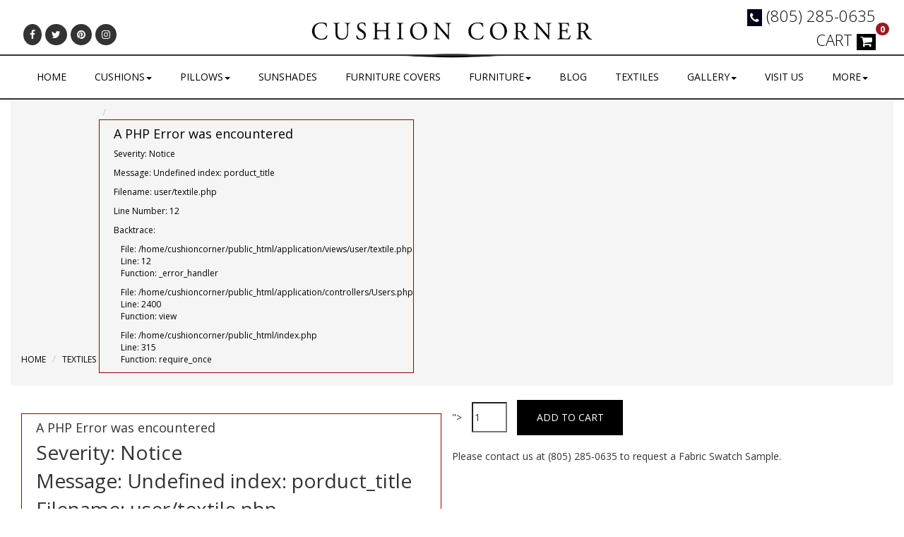

--- FILE ---
content_type: text/html; charset=UTF-8
request_url: https://www.cushioncorner.com/Users/textile/206
body_size: 6622
content:
 <!DOCTYPE html>
  <html>
  <head>
  
  <meta charset="utf-8">
    <meta name="viewport" content="width=device-width, initial-scale=1">
    <meta name="description" content="" />
  <title>Textiles For Cushions, Fabrics For Cushions, Cushion Corner</title>
  <!--<link rel="stylesheet" href="https://maxcdn.bootstrapcdn.com/bootstrap/3.3.7/css/bootstrap.min.css" />-->
  <link rel="stylesheet" href="https://www.cushioncorner.com/assets/bootstrapmin3New.css" />
  <link rel="stylesheet" type="text/css" href="https://stackpath.bootstrapcdn.com/font-awesome/4.7.0/css/font-awesome.min.css">
  <link rel="shortcut icon" href="/assets/fav.jpg" type="image/x-icon" />
  <link href="https://fonts.googleapis.com/css?family=Open+Sans:300,300i,400,400i,600,600i,700,700i,800,800i" rel="stylesheet">
  <link href="https://fonts.googleapis.com/css?family=Titillium+Web:300,400,700" rel="stylesheet">
  <link rel="stylesheet" type="text/css" href="https://www.cushioncorner.com/assets/styleNew.css">
  <link href="//netdna.bootstrapcdn.com/bootstrap/3.0.0/css/bootstrap-glyphicons.css" rel="stylesheet">
    <script src="https://ajax.googleapis.com/ajax/libs/jquery/3.3.1/jquery.min.js"></script>
  <script src="https://maxcdn.bootstrapcdn.com/bootstrap/3.3.7/js/bootstrap.min.js"></script>

<style type="text/css">


#landscape-warning {
  display: none;
  position: fixed;
  z-index: 9999;
  top: 0;
  left: 0;
  width: 100vw;
  height: 100vh;
  background-color: white;
  color: black;
  display: flex;
  justify-content: center;
  align-items: center;
  flex-direction: column;
  text-align: center;
  font-family: Arial, sans-serif;
}

#landscape-warning .warning-content img {
  width: 85px;
  animation: rotateIcon 2s infinite ease-in-out;
}

#landscape-warning .warning-content p {
  font-size: 1.5rem;
  margin-top: 20px;
}

@keyframes rotateIcon {
  0% { transform: rotate(0deg); }
  25% { transform: rotate(90deg); }
  50% { transform: rotate(0deg); }
  75% { transform: rotate(-90deg); }
  100% { transform: rotate(0deg); }
}


	*{
		font-family: 'Open Sans', sans-serif;
	}
	
	.pages p, .pages span {
    /*font-family: 'Open Sans', sans-serif !important;*/
	font-family:seguiemj;
   /*font-size: 14px  !important;
    line-height: 24px;*/
    color: #000;
}

	.container {
	    max-width: 1260px;
	    width: auto;
	}
	body,.phones{
		/*font-family: 'Open Sans', sans-serif !important;*/
		font-family:seguiemj;
	}
	.btn-danger{
		    background: #9a1a1d !important;
    		border: #9a1a1d !important;
	}
	.tabdata {
     background: #fff; 
}
.dropdown-submanus{
    margin:-30px 0 0!important;
}
.customclass{
    margin-left:208px!important;
}


.pages > p{
	font-size:16px !important; line-height:42px; color:#635d5d;
}
.pages-contact{
	color: #000;font-size: 16px !important;
}

@media only screen and (min-width: 768px) and (max-width: 1024px) {

.img-responsive{
	width:100% !important;
}
.essential-title{
	font-size:30px;
}
}

@media only screen and (max-width: 500px) {
  
	.pages-contact{
		color: #000;font-size: 16px !important;
	}
   
   .essential{
	   font-size: 28px !important;
	   text-align: center;
	}
	.pages > h3{
		font-size:30px !important;
	}
	
	.pages > p{
		font-size: 16px !important; line-height: 20px !important; color:#635d5d;
	}
	
	.logo{
		max-width:100% !important;
		margin:auto;
		text-align:center;
	}
	.logo > img{
		width:auto;
		height:50px;
		
	} 
	.logo-border{
		border-top:2px solid #000;
		margin-top:-10px;
		position:relative;
	}
	.nav-border{
		border-top:2px solid #000;
	}
	.phones > a{
		color: black;
		font-size: 26px;
	}
	.custom-navbar{
		border:0px !important;
	}
	
	.navbar-toggle{
		float:left;
	}
	.cartsection{
		padding-top:10px;
		padding-right:15px;
	}
	#navbar-collapse-main {
		border-top: solid 2px;
		margin-left: -20px;
		margin-right: -20px;
	}
	
	
	.navbar-center {
		width: 100%;
		text-align: left !important;
		padding-left: 35px;
		padding-top: 20px;
		background: #5c5b5b;
	}
	
	/* Add this in your stylesheet */
	.dropdown-menu.dropdown-up {
	  top: auto;
	  bottom: 100%;
	  margin-bottom: 5px;
	}
	
	.packholderHome{
		padding: 5px 18px;
		margin: 15px 0px;
	}	
	.packholderHome img{
		max-height:189px;
		margin:auto;
	}
	a.buynowbtn {
		margin: 21px -19px -19px -19px !important;
	}
	
	.product{
		padding-top:20px;
	}
.btn-send{
	height:40px !important;
	margin-top:10px !important;
}
}


@media only screen and (max-width: 1024px) {
.colorsbtn {
	    font-size: 18px!important;
    margin-left: 0px !important;
}
}
.navbar-center {
    width: 100%;
    text-align: center;
}
.navbar-center .nav {
    float: none;
    display: inline-block;
}

.stepbuttons.addtocart {
    background-color: #79b868;
    /* border: 1px solid white; */
    color: white;
    width: 130px;
    height: 35px;
    border-radius: 0px !important;
}
.stepbuttons.addtocart:focus {
	border: 0px !important;
}
</style>

<!-- Global site tag (gtag.js) - Google Analytics -->
<script async src="https://www.googletagmanager.com/gtag/js?id=UA-76246268-7"></script>
<script>
  window.dataLayer = window.dataLayer || [];
  function gtag(){dataLayer.push(arguments);}
  gtag('js', new Date());

  gtag('config', 'UA-76246268-7');
</script>

<!-- Global site tag (gtag.js) - Google Analytics -->

<script async src="https://www.googletagmanager.com/gtag/js?id=UA-131002406-1"></script>

<script>

  window.dataLayer = window.dataLayer || [];

  function gtag(){dataLayer.push(arguments);}

  gtag('js', new Date());

 

  gtag('config', 'UA-131002406-1');

</script>
<!--Start of Tawk.to Script-->
<script type="text/javascript">
var Tawk_API=Tawk_API||{}, Tawk_LoadStart=new Date();
(function(){
var s1=document.createElement("script"),s0=document.getElementsByTagName("script")[0];
s1.async=true;
s1.src='https://embed.tawk.to/6943dab5aa24931987c80b6d/1jcogslo6';
s1.charset='UTF-8';
s1.setAttribute('crossorigin','*');
s0.parentNode.insertBefore(s1,s0);
})();
</script>
<!--End of Tawk.to Script-->

<script>
  (function(w,d,t,r,u)
  {
    var f,n,i;
    w[u]=w[u]||[],f=function()
    {
      var o={ti:"25148727"};
      o.q=w[u],w[u]=new UET(o),w[u].push("pageLoad")
    },
    n=d.createElement(t),n.src=r,n.async=1,n.onload=n.onreadystatechange=function()
    {
      var s=this.readyState;
      s&&s!=="loaded"&&s!=="complete"||(f(),n.onload=n.onreadystatechange=null)
    },
    i=d.getElementsByTagName(t)[0],i.parentNode.insertBefore(n,i)
  })
  (window,document,"script","//bat.bing.com/bat.js","uetq");
</script>

<script> 
//window.uetq = window.uetq || [];
//window.uetq.push("event", "PRODUCT_PURCHASE", {"ecomm_prodid":"100","ecomm_pagetype":"ORDER_PAGE","revenue_value":1,"currency":"USD"});
</script>




</head> 
<body>
    
    <div id="loader" style="width:100%; height:100%;position:fixed;text-align: center;z-index: 1000;background:white">
        <img src="https://www.cushioncorner.com/assets/glass.gif" width="200px" style="margin-top:208px"></div>
  
  <!-- Modal -->
<div id="myModal" class="modal" role="dialog" style="display:none;" >
  <div class="modal-dialog">

    <!-- Modal content-->
    <div class="modal-content">
      <div class="modal-body" style="text-align:center;">
        <img src="https://www.cushioncorner.com/assets/rotate phone.png" width="200px" style="">
		</br>
        <span style="color:red;">For better view please, use mobile landscape mode.</span>
      </div>
      <div class="modal-footer">
        <button type="button" class="btn btn-default close-model-mobile-view" data-dismiss="modal">Close</button>
      </div>
    </div>

  </div>
</div>     
<!-- start containter-->
	<div class="container">
			<header class="header hidden-xs">
					<div class="row">
						<div class="col-sm-3">
							<div class="icons" >
								<a href="https://www.facebook.com/cushioncorner/ " target="_blank" class="social-icons"><i class="fa fa-facebook"></i></a>
								<a href="https://twitter.com/cushioncorner " target="_blank" class="social-icons"><i class="fa fa-twitter "></i></a>
								<a href="https://www.pinterest.com/cushioncorner/ " target="_blank" class="social-icons"><i class="fa fa-pinterest "></i></a>
								<a href="https://www.instagram.com/cushioncorner/" target="_blank" class="social-icons"><i class="fa fa-instagram "></i></a>
							</div>

							<ul class="ul">
							        								
							</ul>
							
						</div>
						<div class="col-sm-6">
							<div class="logo">
								<a href="https://www.cushioncorner.com/">
							<img src="/assets/logo.jpg" width="100%">
								</a>
							</div>
						</div>
						<div class="col-sm-3 hidden-xs z">
							<div class="text-right header-contact">
								<span class="phones"><a href=""><i class="fa fa-phone"></i> (805) 285-0635</a></span>

								<div class="cartsection">
									<span > <a href="https://www.cushioncorner.com/view-cart" class="cart">CART <i class="fa fa-shopping-cart "></i></a></span>
									<span class="cartcounter">0</span>
								</div>
							</div>
						</div>
					</div>
			</header>
	</div>
    <div class="logo visible-xs">
        <img src="/assets/logo.jpg" width="100%">
        <div class="logo-border"></div>
    </div>

	<div class="container">

			<header class="xs-header visible-xs">
				<div class="row">
					<div class="col-xs-12">
					</div>
					<div class="col-xs-12 text-center">
						<span class="phones"><a href=""><i class="fa fa-phone"></i> (805) 285-0635</a></span>
					</div>
					<div class="col-xs-12 hidden-xs">
						<div class="icons" >
							<a href="" class="social-icons"><i class="fa fa-facebook"></i></a>
							<a href="" class="social-icons"><i class="fa fa-twitter "></i></a>
							<a href="" class="social-icons"><i class="fa fa-pinterest "></i></a>
							<a href="" class="social-icons"><i class="fa fa-instagram "></i></a>
						</div>
					</div>

					<div class="col-xs-12">
						
					</div>
				</div>
			</header>
	</div>
		

<nav class="navbar navbar-default custom-navbar">
  	<div class="container-fluid">
  		<div class="navbar-header">
	    <div class="row">
            <div class="col-xs-3">
              <button type="button" class="navbar-toggle" data-toggle="collapse" data-target=".navbar-collapse">
                <span class="icon-bar"></span>
                <span class="icon-bar"></span>
                <span class="icon-bar"></span>                        
              </button>
            </div>
            <div class="col-xs-6 visible-xs">
                <div class="icons" >
                    <a href="" class="social-icons"><i class="fa fa-facebook"></i></a>
                    <a href="" class="social-icons"><i class="fa fa-twitter "></i></a>
                    <a href="" class="social-icons"><i class="fa fa-pinterest "></i></a>
                    <a href="" class="social-icons"><i class="fa fa-instagram "></i></a>
                </div>
            </div>
            <div class="col-xs-3">
          
            <div class="userlinks visible-xs" >
	            <div class="cartsection">
                    <span > <a href="https://www.cushioncorner.com/view-cart" class="cart"> <i class="fa fa-shopping-cart "></i></a></span>
                    <span class="cartcounter">0</span>
                </div>
            </div>
			</div>
	    </div>
	    </div>

<div class="collapse navbar-collapse" id="navbar-collapse-main">
    <div class="navbar-center">
        <ul class="nav navbar-nav">
				      <li ><a href="https://www.cushioncorner.com/">HOME</a></li>
				      <li class="dropdown">
                          <a href="https://www.cushioncorner.com/custom-cushions" class="dropdown-toggle disabled" data-toggle="dropdown">CUSHIONS<span class="caret"></span></a>
                          <ul class="dropdown-menu">
                            <li><a href="https://www.cushioncorner.com/custom-seat-cushions">Custom Seat Cushions</a></li>
                            <li><a href="https://www.cushioncorner.com/custom-back-cushions">Custom Back Cushions</a></li>
                            <li><a href="https://www.cushioncorner.com/custom-round-cushions">Custom Round Cushions</a></li>
                            <li><a href="https://www.cushioncorner.com/custom-chair-cushions">Custom Chair Cushions</a></li>
                            <li><a href="https://www.cushioncorner.com/custom-chaise-cushions">Custom Chaise Cushions</a></li>
                            <li><a href="https://www.cushioncorner.com/custom-daybed-cushions">Custom Daybed Cushions</a></li>
                            <li><a href="https://www.cushioncorner.com/custom-round-daybed-cushions">Custom Round Daybed Cushions</a></li>
                            <li><a href="https://www.cushioncorner.com/custom-ottoman-cushions">Custom Ottoman Cushions</a></li>
                            <li><a href="https://www.cushioncorner.com/custom-window-cushions">Custom Window Cushions</a></li>
                            <li><a href="https://www.cushioncorner.com/custom-bench-cushions">Custom Bench Cushions</a></li>

                            
                           <!--  <li class="dropdown">
                            	<a href="#" class="dropdown-toggle" data-toggle="dropdown">Replacement Cushion</a>
                            	<ul class="dropdown-menu submenu">
                            	
                            		<li><a href="https://www.cushioncorner.com/homecrest">Homecrest</a></li>
                            		<li><a href="https://www.cushioncorner.com/lloyd-flanders">Lloyd Flanders</a></li>
                            		<li><a href="https://www.cushioncorner.com/ow-lee">O.W. Lee</a></li>
                            		<li><a href="https://www.cushioncorner.com/tropitone">Tropitone</a></li>

                            	</ul>
                            </li> -->

                            

                             
                          </ul>
                      </li>

				      <li class="dropdown">
                          <a href="https://www.cushioncorner.com/custom-pillows" class="dropdown-toggle disabled" data-toggle="dropdown">PILLOWS<span class="caret"></span></a>
                          <ul class="dropdown-menu">
                            <li><a href="https://www.cushioncorner.com/custom-bolster-pillow">Custom Bolster Pillow</a></li>
                            <li><a href="https://www.cushioncorner.com/custom-lumbar-pillow">Custom Lumbar Pillow</a></li>
                            <li><a href="https://www.cushioncorner.com/custom-throw-pillow">Custom Throw Pillow</a></li>
                            <!--<li><a href="https://limitededitionpillows.cushioncorner.com/" target="_blank">Limited Edition Pillows</a></li>-->
                          </ul>
                      </li>

				      <li><a href="https://www.cushioncorner.com/sunshades">SUNSHADES</a></li>
				      <li><a href="https://www.cushioncorner.com/furniture-covers">FURNITURE COVERS</a></li>
				      <!--<li class="dropdown">
                          <a href="https://www.cushioncorner.com/dog-beds" class="dropdown-toggle disabled" data-toggle="dropdown">DOG BEDS<span class="caret"></span></a>
                          <ul class="dropdown-menu">
                            <li><a href="https://www.cushioncorner.com/custom-square-dog-bed-cushion">Custom Square Dog Bed Cushion</a></li>
                            <li><a href="https://www.cushioncorner.com/custom-round-dog-bed-cushion">Custom Round Dog Bed Cushion</a></li>
                          </ul>
                      </li>-->
                      <li class="dropdown">
                          <a href="#" class="dropdown-toggle disabled" data-toggle="dropdown">FURNITURE<span class="caret"></span></a>
                          <ul class="dropdown-menu">
                            <li><a href="https://www.cushioncorner.com/rishon-lounge-chair">Rishon Lounge Chair</a></li>
                            <li><a href="https://www.cushioncorner.com/helix-side-table">Helix Side Table</a></li>
                          </ul>
                      </li>
				      
				      <li><a href="https://www.cushioncorner.com/blog">BLOG</a></li>
                      
				      <li><a href="https://www.cushioncorner.com/textiles">TEXTILES</a></li>
				      <li class="dropdown">
                          <a href="#" class="dropdown-toggle disabled" data-toggle="dropdown">GALLERY<span class="caret"></span></a>
                          <ul class="dropdown-menu">
                            <li><a href="https://www.cushioncorner.com/gallery">GALLERY</a></li>
                            <li><a href="https://www.cushioncorner.com/projects">PROJECTS</a></li>
                          </ul>
                      </li>
                      
				      <li><a href="https://www.cushioncorner.com/visit-us">VISIT US</a></li>
				      <li class="dropdown">
                          <a href="#" class="dropdown-toggle disabled">MORE<span class="caret"></span></a>
                          <ul class="dropdown-menu dropdown-up">
                            <li><a href="https://www.cushioncorner.com/glossary">GLOSSARY</a></li>
                            <li><a href="/how-to">HOW TO</a></li>
                            <li><a href="https://www.cushioncorner.com/faq">FAQ</a></li>
                            <li><a href="https://www.cushioncorner.com/our-story">OUR STORY</a></li>
                            <li><a href="https://www.cushioncorner.com/contact-us">CONTACT US</a></li>
                          </ul>
                      </li>
				      
		    </ul>
            </div>
            </div>
            <div style="clear:both;"></div>
		   
		   
  </div>
</nav>
<div class="nav-border"></div>

    <div id="landscape-warning" style="display:none;">
  <div class="warning-content">
    <img src="https://www.cushioncorner.com/assets/images/phone-01.png" alt="Rotate device" he />
    <p>Please rotate your device to portrait mode</p>
  </div>
</div>

<script>
function checkOrientation() {
  const isLandscape = window.matchMedia("(orientation: landscape)").matches;
  const warning = document.getElementById("landscape-warning");

  if (isLandscape && window.innerWidth >= 540 && window.innerWidth <= 1024) {
    warning.style.display = "flex";
    document.body.style.overflow = "hidden";
  } else {
    warning.style.display = "none";
    document.body.style.overflow = "auto";
  }
}

window.addEventListener("load", checkOrientation);
window.addEventListener("resize", checkOrientation);
window.addEventListener("orientationchange", checkOrientation);
</script>


<!-- Google tag (gtag.js) -->
<script async src="https://www.googletagmanager.com/gtag/js?id=G-QZCKFDTGBR"></script>
<script>
  window.dataLayer = window.dataLayer || [];
  function gtag(){dataLayer.push(arguments);}
  gtag('js', new Date());

  gtag('config', 'G-QZCKFDTGBR');
</script>


<script src="https://analytics.ahrefs.com/analytics.js" data-key="KJQIJ2cXodYiwQVMSgHXJw" async></script><style>
    .textiel >li{
        padding:5px;
    }
</style>

 <div class="container">
     <ol class="breadcrumb">
  <li><a href="https://www.cushioncorner.com/">HOME</a></li>
  <li><a href="#">TEXTILES</a></li>
  <li><a href="#">
<div style="border:1px solid #990000;padding-left:20px;margin:0 0 10px 0;">

<h4>A PHP Error was encountered</h4>

<p>Severity: Notice</p>
<p>Message:  Undefined index: porduct_title</p>
<p>Filename: user/textile.php</p>
<p>Line Number: 12</p>


	<p>Backtrace:</p>
	
		
	
		
	
		
			<p style="margin-left:10px">
			File: /home/cushioncorner/public_html/application/views/user/textile.php<br />
			Line: 12<br />
			Function: _error_handler			</p>

		
	
		
	
		
	
		
			<p style="margin-left:10px">
			File: /home/cushioncorner/public_html/application/controllers/Users.php<br />
			Line: 2400<br />
			Function: view			</p>

		
	
		
	
		
			<p style="margin-left:10px">
			File: /home/cushioncorner/public_html/index.php<br />
			Line: 315<br />
			Function: require_once			</p>

		
	

</div></a></li>
</ol>
 </div>
 <div class="container">
     
 <div class="row">
     <div class="col-sm-6">
        
         <h1>
<div style="border:1px solid #990000;padding-left:20px;margin:0 0 10px 0;">

<h4>A PHP Error was encountered</h4>

<p>Severity: Notice</p>
<p>Message:  Undefined index: porduct_title</p>
<p>Filename: user/textile.php</p>
<p>Line Number: 20</p>


	<p>Backtrace:</p>
	
		
	
		
	
		
			<p style="margin-left:10px">
			File: /home/cushioncorner/public_html/application/views/user/textile.php<br />
			Line: 20<br />
			Function: _error_handler			</p>

		
	
		
	
		
	
		
			<p style="margin-left:10px">
			File: /home/cushioncorner/public_html/application/controllers/Users.php<br />
			Line: 2400<br />
			Function: view			</p>

		
	
		
	
		
			<p style="margin-left:10px">
			File: /home/cushioncorner/public_html/index.php<br />
			Line: 315<br />
			Function: require_once			</p>

		
	

</div></h1>
           
         <ul class="textiel lnone">
             <li><b>Brand: </b>
<div style="border:1px solid #990000;padding-left:20px;margin:0 0 10px 0;">

<h4>A PHP Error was encountered</h4>

<p>Severity: Notice</p>
<p>Message:  Undefined index: brand_name</p>
<p>Filename: user/textile.php</p>
<p>Line Number: 23</p>


	<p>Backtrace:</p>
	
		
	
		
	
		
			<p style="margin-left:10px">
			File: /home/cushioncorner/public_html/application/views/user/textile.php<br />
			Line: 23<br />
			Function: _error_handler			</p>

		
	
		
	
		
	
		
			<p style="margin-left:10px">
			File: /home/cushioncorner/public_html/application/controllers/Users.php<br />
			Line: 2400<br />
			Function: view			</p>

		
	
		
	
		
			<p style="margin-left:10px">
			File: /home/cushioncorner/public_html/index.php<br />
			Line: 315<br />
			Function: require_once			</p>

		
	

</div></li>
             <li><b>Item Number: </b>
<div style="border:1px solid #990000;padding-left:20px;margin:0 0 10px 0;">

<h4>A PHP Error was encountered</h4>

<p>Severity: Notice</p>
<p>Message:  Undefined index: item_no</p>
<p>Filename: user/textile.php</p>
<p>Line Number: 24</p>


	<p>Backtrace:</p>
	
		
	
		
	
		
			<p style="margin-left:10px">
			File: /home/cushioncorner/public_html/application/views/user/textile.php<br />
			Line: 24<br />
			Function: _error_handler			</p>

		
	
		
	
		
	
		
			<p style="margin-left:10px">
			File: /home/cushioncorner/public_html/application/controllers/Users.php<br />
			Line: 2400<br />
			Function: view			</p>

		
	
		
	
		
			<p style="margin-left:10px">
			File: /home/cushioncorner/public_html/index.php<br />
			Line: 315<br />
			Function: require_once			</p>

		
	

</div></li>
             <li><b>Material: </b>
<div style="border:1px solid #990000;padding-left:20px;margin:0 0 10px 0;">

<h4>A PHP Error was encountered</h4>

<p>Severity: Notice</p>
<p>Message:  Undefined index: title</p>
<p>Filename: user/textile.php</p>
<p>Line Number: 25</p>


	<p>Backtrace:</p>
	
		
	
		
	
		
			<p style="margin-left:10px">
			File: /home/cushioncorner/public_html/application/views/user/textile.php<br />
			Line: 25<br />
			Function: _error_handler			</p>

		
	
		
	
		
	
		
			<p style="margin-left:10px">
			File: /home/cushioncorner/public_html/application/controllers/Users.php<br />
			Line: 2400<br />
			Function: view			</p>

		
	
		
	
		
			<p style="margin-left:10px">
			File: /home/cushioncorner/public_html/index.php<br />
			Line: 315<br />
			Function: require_once			</p>

		
	

</div></li>
             <li><b>Application: </b> 
<div style="border:1px solid #990000;padding-left:20px;margin:0 0 10px 0;">

<h4>A PHP Error was encountered</h4>

<p>Severity: Notice</p>
<p>Message:  Undefined index: apli_title</p>
<p>Filename: user/textile.php</p>
<p>Line Number: 26</p>


	<p>Backtrace:</p>
	
		
	
		
	
		
			<p style="margin-left:10px">
			File: /home/cushioncorner/public_html/application/views/user/textile.php<br />
			Line: 26<br />
			Function: _error_handler			</p>

		
	
		
	
		
	
		
			<p style="margin-left:10px">
			File: /home/cushioncorner/public_html/application/controllers/Users.php<br />
			Line: 2400<br />
			Function: view			</p>

		
	
		
	
		
			<p style="margin-left:10px">
			File: /home/cushioncorner/public_html/index.php<br />
			Line: 315<br />
			Function: require_once			</p>

		
	

</div></li>
             <li><b>Width: </b>
<div style="border:1px solid #990000;padding-left:20px;margin:0 0 10px 0;">

<h4>A PHP Error was encountered</h4>

<p>Severity: Notice</p>
<p>Message:  Undefined index: product_width</p>
<p>Filename: user/textile.php</p>
<p>Line Number: 27</p>


	<p>Backtrace:</p>
	
		
	
		
	
		
			<p style="margin-left:10px">
			File: /home/cushioncorner/public_html/application/views/user/textile.php<br />
			Line: 27<br />
			Function: _error_handler			</p>

		
	
		
	
		
	
		
			<p style="margin-left:10px">
			File: /home/cushioncorner/public_html/application/controllers/Users.php<br />
			Line: 2400<br />
			Function: view			</p>

		
	
		
	
		
			<p style="margin-left:10px">
			File: /home/cushioncorner/public_html/index.php<br />
			Line: 315<br />
			Function: require_once			</p>

		
	

</div></li>
             <li><b>Repeat: </b>
<div style="border:1px solid #990000;padding-left:20px;margin:0 0 10px 0;">

<h4>A PHP Error was encountered</h4>

<p>Severity: Notice</p>
<p>Message:  Undefined index: product_repeat</p>
<p>Filename: user/textile.php</p>
<p>Line Number: 28</p>


	<p>Backtrace:</p>
	
		
	
		
	
		
			<p style="margin-left:10px">
			File: /home/cushioncorner/public_html/application/views/user/textile.php<br />
			Line: 28<br />
			Function: _error_handler			</p>

		
	
		
	
		
	
		
			<p style="margin-left:10px">
			File: /home/cushioncorner/public_html/application/controllers/Users.php<br />
			Line: 2400<br />
			Function: view			</p>

		
	
		
	
		
			<p style="margin-left:10px">
			File: /home/cushioncorner/public_html/index.php<br />
			Line: 315<br />
			Function: require_once			</p>

		
	

</div></li>
             <li><b>Selvedge: </b>
<div style="border:1px solid #990000;padding-left:20px;margin:0 0 10px 0;">

<h4>A PHP Error was encountered</h4>

<p>Severity: Notice</p>
<p>Message:  Undefined index: selvedge_title</p>
<p>Filename: user/textile.php</p>
<p>Line Number: 29</p>


	<p>Backtrace:</p>
	
		
	
		
	
		
			<p style="margin-left:10px">
			File: /home/cushioncorner/public_html/application/views/user/textile.php<br />
			Line: 29<br />
			Function: _error_handler			</p>

		
	
		
	
		
	
		
			<p style="margin-left:10px">
			File: /home/cushioncorner/public_html/application/controllers/Users.php<br />
			Line: 2400<br />
			Function: view			</p>

		
	
		
	
		
			<p style="margin-left:10px">
			File: /home/cushioncorner/public_html/index.php<br />
			Line: 315<br />
			Function: require_once			</p>

		
	

</div></li>
             <li><b>Cleaning: </b>
<div style="border:1px solid #990000;padding-left:20px;margin:0 0 10px 0;">

<h4>A PHP Error was encountered</h4>

<p>Severity: Notice</p>
<p>Message:  Undefined index: product_cleaning</p>
<p>Filename: user/textile.php</p>
<p>Line Number: 30</p>


	<p>Backtrace:</p>
	
		
	
		
	
		
			<p style="margin-left:10px">
			File: /home/cushioncorner/public_html/application/views/user/textile.php<br />
			Line: 30<br />
			Function: _error_handler			</p>

		
	
		
	
		
	
		
			<p style="margin-left:10px">
			File: /home/cushioncorner/public_html/application/controllers/Users.php<br />
			Line: 2400<br />
			Function: view			</p>

		
	
		
	
		
			<p style="margin-left:10px">
			File: /home/cushioncorner/public_html/index.php<br />
			Line: 315<br />
			Function: require_once			</p>

		
	

</div></li>
             <li><b>Recommended Use: </b>
<div style="border:1px solid #990000;padding-left:20px;margin:0 0 10px 0;">

<h4>A PHP Error was encountered</h4>

<p>Severity: Notice</p>
<p>Message:  Undefined index: product_recommended</p>
<p>Filename: user/textile.php</p>
<p>Line Number: 31</p>


	<p>Backtrace:</p>
	
		
	
		
	
		
			<p style="margin-left:10px">
			File: /home/cushioncorner/public_html/application/views/user/textile.php<br />
			Line: 31<br />
			Function: _error_handler			</p>

		
	
		
	
		
	
		
			<p style="margin-left:10px">
			File: /home/cushioncorner/public_html/application/controllers/Users.php<br />
			Line: 2400<br />
			Function: view			</p>

		
	
		
	
		
			<p style="margin-left:10px">
			File: /home/cushioncorner/public_html/index.php<br />
			Line: 315<br />
			Function: require_once			</p>

		
	

</div></li>
         </ul>
         
         <div>
         <p style='margin-top:30px'>
<div style="border:1px solid #990000;padding-left:20px;margin:0 0 10px 0;">

<h4>A PHP Error was encountered</h4>

<p>Severity: Notice</p>
<p>Message:  Undefined index: description</p>
<p>Filename: user/textile.php</p>
<p>Line Number: 35</p>


	<p>Backtrace:</p>
	
		
	
		
	
		
			<p style="margin-left:10px">
			File: /home/cushioncorner/public_html/application/views/user/textile.php<br />
			Line: 35<br />
			Function: _error_handler			</p>

		
	
		
	
		
	
		
			<p style="margin-left:10px">
			File: /home/cushioncorner/public_html/application/controllers/Users.php<br />
			Line: 2400<br />
			Function: view			</p>

		
	
		
	
		
			<p style="margin-left:10px">
			File: /home/cushioncorner/public_html/index.php<br />
			Line: 315<br />
			Function: require_once			</p>

		
	

</div></p>

<h3>$ 
<div style="border:1px solid #990000;padding-left:20px;margin:0 0 10px 0;">

<h4>A PHP Error was encountered</h4>

<p>Severity: Notice</p>
<p>Message:  Undefined index: product_price</p>
<p>Filename: user/textile.php</p>
<p>Line Number: 37</p>


	<p>Backtrace:</p>
	
		
	
		
	
		
			<p style="margin-left:10px">
			File: /home/cushioncorner/public_html/application/views/user/textile.php<br />
			Line: 37<br />
			Function: _error_handler			</p>

		
	
		
	
		
	
		
			<p style="margin-left:10px">
			File: /home/cushioncorner/public_html/application/controllers/Users.php<br />
			Line: 2400<br />
			Function: view			</p>

		
	
		
	
		
			<p style="margin-left:10px">
			File: /home/cushioncorner/public_html/index.php<br />
			Line: 315<br />
			Function: require_once			</p>

		
	

</div>/<span>per yard</span></h3>
        <span>Yard QTY</span> 
        <form method='post' action="https://www.cushioncorner.com/Users/cart">
        <input type="hidden" name="type">
        <input type="hidden" name="price" value="
<div style="border:1px solid #990000;padding-left:20px;margin:0 0 10px 0;">

<h4>A PHP Error was encountered</h4>

<p>Severity: Notice</p>
<p>Message:  Undefined index: product_price</p>
<p>Filename: user/textile.php</p>
<p>Line Number: 41</p>


	<p>Backtrace:</p>
	
		
	
		
	
		
			<p style="margin-left:10px">
			File: /home/cushioncorner/public_html/application/views/user/textile.php<br />
			Line: 41<br />
			Function: _error_handler			</p>

		
	
		
	
		
	
		
			<p style="margin-left:10px">
			File: /home/cushioncorner/public_html/application/controllers/Users.php<br />
			Line: 2400<br />
			Function: view			</p>

		
	
		
	
		
			<p style="margin-left:10px">
			File: /home/cushioncorner/public_html/index.php<br />
			Line: 315<br />
			Function: require_once			</p>

		
	

</div>">
        <input type="hidden" name="pid" value="
<div style="border:1px solid #990000;padding-left:20px;margin:0 0 10px 0;">

<h4>A PHP Error was encountered</h4>

<p>Severity: Notice</p>
<p>Message:  Undefined index: product_id</p>
<p>Filename: user/textile.php</p>
<p>Line Number: 42</p>


	<p>Backtrace:</p>
	
		
	
		
	
		
			<p style="margin-left:10px">
			File: /home/cushioncorner/public_html/application/views/user/textile.php<br />
			Line: 42<br />
			Function: _error_handler			</p>

		
	
		
	
		
	
		
			<p style="margin-left:10px">
			File: /home/cushioncorner/public_html/application/controllers/Users.php<br />
			Line: 2400<br />
			Function: view			</p>

		
	
		
	
		
			<p style="margin-left:10px">
			File: /home/cushioncorner/public_html/index.php<br />
			Line: 315<br />
			Function: require_once			</p>

		
	

</div>">
        <input type="number" value="1" name="qty" style="width:50px;height:43px;margin-left:10px;margin-right:10px">
        <input class="button" name="submit" style='padding:15px; width:150px;background:black;border:black; color:white' type="submit" value="ADD TO CART">

        <p class="mt20">Please contact us at (805) 285-0635 to request a Fabric Swatch Sample.</p>
</form>
</div>
     </div>
     
     
     <div class="col-sm-5">
         <img src="https://www.cushioncorner.com/assets/
<div style="border:1px solid #990000;padding-left:20px;margin:0 0 10px 0;">

<h4>A PHP Error was encountered</h4>

<p>Severity: Notice</p>
<p>Message:  Undefined index: product_img</p>
<p>Filename: user/textile.php</p>
<p>Line Number: 53</p>


	<p>Backtrace:</p>
	
		
	
		
	
		
			<p style="margin-left:10px">
			File: /home/cushioncorner/public_html/application/views/user/textile.php<br />
			Line: 53<br />
			Function: _error_handler			</p>

		
	
		
	
		
	
		
			<p style="margin-left:10px">
			File: /home/cushioncorner/public_html/application/controllers/Users.php<br />
			Line: 2400<br />
			Function: view			</p>

		
	
		
	
		
			<p style="margin-left:10px">
			File: /home/cushioncorner/public_html/index.php<br />
			Line: 315<br />
			Function: require_once			</p>

		
	

</div>" width="100%" style="margin-top:30px">
     </div>
 </div>
</div>
<div id="anModal" class="modal fade" role="dialog">
  <div class="modal-dialog">

    <!-- Modal content-->
    <div class="modal-content">
      <div class="modal-header">
        <button type="button" class="close" data-dismiss="modal">&times;</button>
        <h4 class="modal-title">Announcement</h4>
      </div>
      <div class="modal-body">
        <p>We are closed due Corona virus till further notice</p>
      </div>
    </div>

  </div>
</div>

	<div class="custom-footer">
			<div class="container">
			<div class="row" style="margin-right: -0px!important;">
				<div class="col-sm-4">
					<div class="address">
						<h4 class="addresstop" >Store Address</h4>
						<ul>
							<li style="float: left; list-style-type: none;"><i class="fa fa-map-marker"></i></li>
							<li style="left; list-style-type: none; margin-left: 20px; color: #333; font-size: 14px;">130 W. Cochran St, <br> Unit C, <br> Simi Valley, CA 93065</li>
							
							<li style="float: left; list-style-type: none;margin-top: 10px; "><i class="fa fa-phone"></i></li>
							<li style="left; list-style-type: none; margin-left: 20px; margin-top:10px;"> (805) 285-0635</li>
							
							<li style="float: left; list-style-type: none;margin-top: 10px;"><i class="fa fa-envelope"></i></li>
							<li style="left; list-style-type: none; margin-left: 20px;margin-top: 10px;"><a href="mailto:info@cushioncorner.com">info@cushioncorner.com</a></li>
						</ul>
						</div>
				</div>
				<div class="col-sm-4">
					<div class="address2">
						<h4 class="addresstop" >Customer Service</h4>
						<ul>
							
							<li style="left; list-style-type: none;  color: #333; font-size: 14px;"><a href="/our-story">Our Story</a></li>
							
							
							<li style="left; list-style-type: none;  margin-top:10px;"><a href="/contact-us">Contact us</a></li>
							<li style="left; list-style-type: none;  margin-top:10px;"><a href="/returns-and-shipping-policy">Return & Shipping Policy</a></li>
							<li style="left; list-style-type: none;  margin-top:10px;"><a href="/privacy-policy">Privacy Policy</a></li>
							<li style="left; list-style-type: none;  margin-top:10px;"><a target="_blank" href="/terms-and-conditions.doc">Terms & Conditions</a></li>
							<li style="left; list-style-type: none;  margin-top:10px;"><br></li>
							
							
						</ul>
						
						</div>
				</div>
				<div class="col-sm-4">
					<div class="address3">
						<h4 class="addresstop" >CONNECT WITH US</h4>
						<ul class="footerlist">
							<li>
							  <a href="https://www.facebook.com/cushioncorner" target="_blank">
							  	<i class="fa fa-facebook"></i> Facebook</a>
							</li>
							<li>
							  <a href="https://twitter.com/cushioncorner" target="_blank">
							  	<i class="fa fa-twitter"></i> Twitter</a>
							</li>
							<li>
							  <a href="https://www.instagram.com/cushioncorner/" target="_blank">
							  	<i class="fa fa-instagram"></i> Instagram</a>
							</li>
							<li>
							  <a href="https://www.pinterest.com/cushioncorner/" target="_blank">
							  	<i class="fa fa-pinterest"></i> Pinterest</a>
							</li>
							
						
						</ul>
						</div>
				</div>
			</div><!-- end row -->
			
		</div>
	</div>
<div class="" style="border-top:2px solid #000; background-color:rgb(248, 248, 248);">

    <div class="container">
        <div class="row">
            <div class="col-md-12">
                <p style="margin-top: 22px;" class="pull-left">© Cushion Corner 2026 - All Rights Reserved.</p>
                <p class="pull-right" ><img style="max-width: 300px;" src="https://www.smartjars.com/assets/images/icon-cc-all.png" width="400px;" /></p>
            </div>
        </div>
        
    </div>
</div>
<!-- end container-->



</body>
</html>


<script type="text/javascript">
//$( window ).on( "load", function() {
	$(document).ready(function(){
	//    $('#anModal').modal('show');


	$('#myTabs a').click(function (e) {
  e.preventDefault()
  $(this).tab('show')
});
		$('.navbar .dropdown').hover(function() {
		  $(this).find('.dropdown-menu').first().stop(true, true).slideDown(150);
		}, function() {
		  $(this).find('.dropdown-menu').first().stop(true, true).slideUp(105)
		});
		
		$("#loader").hide();
		 
});
</script>

<script>
	$(document).ready(function(){
		$("#showreg").click(function(){
		  $(".loginreg").show();
		  $("#reg").hide();
		});
	});
</script>


    <!-- cdnjs -->
    <script type="text/javascript" src="https://cdnjs.cloudflare.com/ajax/libs/jquery.lazy/1.7.9/jquery.lazy.min.js"></script>
    <script type="text/javascript" src="https://cdnjs.cloudflare.com/ajax/libs/jquery.lazy/1.7.9/jquery.lazy.plugins.min.js"></script>

    <link href="https://www.cushioncorner.com/assets/lightbox/css/lightbox.css" rel="stylesheet">
    <script src="https://www.cushioncorner.com/assets/lightbox/js/lightbox.js"></script>
    <script src="https://www.cushioncorner.com/assets/js/visitpage.js"></script>
    
    <script>
          
        $(function() {
        $('.lazy').Lazy();
         });
          
        
    </script>


    <script type="text/javascript">

	var screen_width = document.documentElement.clientWidth;
	if(screen_width<500){
		//$('#myModal').modal('show');
	}else{
		//$('#myModal').modal('hide');
	}

	$(window).resize(function() {
			var screen_width = document.documentElement.clientWidth;
			//alert(screen_width);
			if(screen_width<500){
				//$('#myModal').modal('show');
			}else{
				//$('#myModal').modal('hide');
			}

	});

	

    	$('input[name=foamid]').click(function(){
			var a = $('input[name=foamid]:checked').val();
			if(a==7){
				$('input[name=netting][value=0]').attr('checked', true);
				$('#taboption').hide(); 
			}else{
				$('input[name=netting][value=0]').attr('checked', false);
				$('#taboption').show(); 
			}
		});


    	$('.btnz').click(function(){

    		var id = $(this).attr('id');
			var product_style = $('.productStyle:checked').val();
    		if(id == 'tabsummary'){

    			$('.stepbuttons.next').hide();
    			$('.stepbuttons.prev').show();
    			$('.actionbuttons').show();
				$('.stepbuttons.addtocart').show();

    		}
    		else if(id == 'tabfabric' && (typeof product_style === 'undefined')){
    			$('.stepbuttons.prev').hide();
    			$('.stepbuttons.next').show();
    			$('.actionbuttons').hide();
				$('.stepbuttons.addtocart').hide();
    		}
    		else if(id == 'tabstyle'){
    			$('.stepbuttons.prev').hide();
    			$('.stepbuttons.next').show();
    			$('.actionbuttons').hide();
				$('.stepbuttons.addtocart').hide();
    		}
    		else{
                $('.stepbuttons.prev').show();
                $('.stepbuttons.next').show();
                $('.actionbuttons').hide();
				$('.stepbuttons.addtocart').hide();

    		}

    	});
    </script>
                

--- FILE ---
content_type: text/css
request_url: https://www.cushioncorner.com/assets/styleNew.css
body_size: 3525
content:
h5 {
	font-weight: 600;
}
.smi li a.selected {
    background: #900606;
    text-decoration: none;
    box-shadow: inset 0px 0px 1px 0 #ccc;
    color: #fff;
}
    #loader-horizantal-view{
        display:none !important;
    }
.content-bottom .img1{
	height: 88px;margin-top: 13px;margin-bottom: -14px;
}
.content-bottom .img2{
	height: 93px;
}
.content-bottom .img3{
	height: 102px;
}
.content-bottom .img4{
	height: 101px;
}

@font-face {
  font-family: seguiemj;
  src: url(seguiemj.ttf);
}

.pages > h3 {
    color: #000;
    font-size:30px;
    text-transform:uppercase;
    font-family:seguiemj;
}

	.cushionimg{
		margin: 70px;
	}

@media only screen and (max-width: 430px) {
	
	.pages-contact{
		color: #000;font-size: 16px !important;
	}

   .navbar-nav{
	   margin:0px !important;
	}
	.img-responsive{
		margin:auto !important;
	}
	.content-bottom .img1 {
		height: 46px;
		margin-top: 13px;
		margin-bottom: -14px;
	}
   
   .essential{
	   font-size: 28px !important;
	   text-align: center;
	}
	.pages > h3{
		font-size:30px !important;
	}
	
	.pages > p{
		font-size: 16px !important; line-height: 20px !important; color:#635d5d;
	}
	
}


@media only screen and (max-width: 768px) {
   .pimgholder{
	   max-height:400px !important;
	}
	.w500{
		width:100% !important;
	}
   .navbar-nav{
	   margin:0px !important;
	}
    body {
        font-size: 100%;
    }
    .price {
        font-size: 22px !important;  
    }
    .actionbuttons input {
        height: auto !important;
        padding: 3px 6px;
    }

    .navbar-default .navbar-nav>li>a {
        font-size: 12px !important;
        padding: 15px 5px !important;
        font-weight: 600 !important;
    }

	.cushionimg{
		width: 50% !important;
		margin-bottom: 0px !important;
	}
	.mtm55{
		margin-top:0px !important;
	}
	
	

}

@media only screen and (min-width: 768px) and (max-width: 1024px) {
    
	.modal-content{
		width:80%;
	}
	.fabric-card {
    max-height: 190px;
	}
    .packholder img {
    max-height: 142px;
    margin: auto;
}
    .item img.img-responsive {
    width: 100% !important;
    height: 380px;
    object-fit: cover;
}

    .phones {
    font-size: 17px !important;
}
.z .fa.fa-phone {
    padding: 3px !important;
    font-size: 15px !important;
}
.cart {
    font-size: 17px !important;
}
.z i.fa.fa-shopping-cart {
    font-size: 14px !important;
}
.ul {
    margin-left: -19px !important;
}
.navbar-default .navbar-nav>li>a {
    font-size: 10px !important;
    padding: 15px 5px !important;
    font-weight: 600 !important;
}
.logo {
    padding: 20px 0 0px 0 !important;
}
}



.container {
    max-width: 1434px !important;
    width: auto;
}

.header{

}
.logo {
    padding: 22px 0 0px 0;
	margin-bottom: -8px !important;
}
.phones {
    font-size: 22px;
    margin-top: 7px;
    font-weight: 100;
    display: block;
}
.header-contact{
	padding-right:10px;
}
.phones > a{
	color: black; 
}
.custom-navbar {
    background-color: white;
    margin-top: -6px;
	border-top:2px solid;
	border-bottom:2px solid;
}
.custom-tabs{
	display: block;
    border-bottom: 1px solid #ddd;
    
    margin-bottom: 10px;
    background: #f5f5f5;
}
.custom-tabs >li.active>a{
		background-color:#000;
		color: white;
}
.icons {
    margin-top: 34px;
    margin-left: 3px;
    margin-bottom: 10px;
    overflow: hidden;
}


.iicon{
	width: 30px;
	height: 30px;
	border-radius: 50%;
	background-color: #7a7979 !important;
	float: left;
	

	}
.ficon{
	width: 30px;
	height: 30px;
	border-radius: 50%;
	background-color: #7a7979 !important;
	float: left;
	
	}
.picon{
	width: 30px;
	height: 30px;
	border-radius: 50%;
	background-color: #7a7979 !important;
	float: left;
	
	}
.ticon{
	width: 30px;
	height: 30px;
	border-radius: 50%;
	background-color: #7a7979 !important;
	float: left;
}
.fbn{
		font-size: 15px;
		margin-left:10px;
		margin-top: 8px;
		color: white;
		float: left;
}
.manubtn{
	float: left;
	text-decoration: none;
	margin-right: 10px;


}
.ul{
	list-style-type: none;
	margin-left: -16px;
    margin-top: 11px;
}

.manubtn > a {
    color: black;
    padding: 10px;
    text-decoration: none;
    font-weight: 600;
}
.btn-custom {
    background: #7a7979;
    color: #fff;
    margin-left: 14px;
    margin-top: 11px;
    padding: 8px 20px;
    font-size: 14px;
    font-weight: 200;
}
.cart{
	display: block;
	color:black;
	font-weight: 100;
    font-size: 22px;
}
.navbars{
	margin: 0px;
	padding: 0px;
	margin-top: 20px;
}
.essential {
    font-size: 30px;
	font-family:seguiemj;
	color:#000;
}
.essential-link{
	
	font-size: 12px;
	color:#000;
	text-decoration:none;
}
.essential-link:hover{

	color:#000;
	text-decoration:none;
	
}
.essential-title{
	padding-top:12px;
	padding-bottom:12px;
    text-align: center;
    width: 100%;
}

.navbar-default{
	background-color: transparent;
	padding:0% 1%;
	
}
.custom-footer {
    border-top: 2px solid #000;
    background-color: rgb(248, 248, 248);
    margin-top: 57px;
    padding-top: 28px;
}
.custom-footer li {
    color: #000 !important;
}
.custom-footer li a {
    color: #000 !important;
}
.addresstop {
    font-size: 14px;
    color: #000;
    text-transform: uppercase;
    margin-left: 40px;
    padding-bottom: 5px;
    border-bottom: 2px solid #000;
    font-weight: 500;
    display: -webkit-inline-box;
}
.address {
    float: none;
    margin-top: 20px;
    margin-right: 30px;
}
.custom-address{
	float: left; list-style-type: none;
}
.address2 {
    float: none;
    margin-top: 20px;
    margin-right: 70px;
}
.address3{
	float: none;
	margin-top: 20px;
	margin-right: 70px;
}
a.social-icons {
    display: block;
    background: #333;
    color: white;
    float: left;
    text-align: center;
    width: auto;
    padding: 5px 9px;
    margin-right: 5px;
    border-radius: 50%;
}


.fa.fa-phone{
	font-weight: 200 !important;
}
.cartsection {
}
.navbar-default .navbar-nav>li>a {
    color: #000;
    font-size: 14px;
    padding: 16px 20px 15px;
}

.navbar-collapse{
	padding-left:0px !important;
	padding-right:0px !important;
}

.price {
    font-size: 33px;
    font-weight: 400;
    color: #9a1a1d;
}
.specs {
    padding-left: 15px;
}
.tabdata {
    height: auto;
    padding: 10px;
    margin-bottom: 10px;
    background: #e9e9e9bd;
}
ul.specs li {
    padding: 2px;
}
.action-buttons-mobile{
	display:none;
}

.action-buttons{
	display:block;
}



@media only screen and (max-width: 500px) {
	.action-buttons-mobile{
		display:block;
	}

	.action-buttons{
		display:none;
	}
    .logo {
		max-width: 100%;
		margin: auto;
    }
    .typer p {
     height: auto; 
    }
	.icons{
    	margin-top: 10px;
		justify-content: center !important;
        display: flex;
    
    }
    .ul {
    	margin-left: 65px;
    }
    .btn-custom{
    	margin-left: 32px;
    	margin-bottom: 10px;
    	background: #7a7979;
  	  color: #fff;
   	 margin-left: 14px;
    /* margin-top: 11px; */
   	 padding: 4px 12px;
    /* font-size: 14px; */
    font-weight: 200;
    margin-top:0px!important;
    }
    .custom-img{
    	margin-top: 10px;
    	margin-bottom:10px;
    }

    .phones{
    	float: none;
    }
	
	.navbar-default .navbar-nav>li>a {
		color: #fff;
		font-size: 14px;
		padding: 16px 20px 15px;
		font-family:'seguiemj';
	}

}
.pages p,.pages span {
    font-size: 13px !important;
    color: #7a7979;
    font-family: seguiemj;
    line-height: 2;
}

a.product img,a.piping-product img {
    cursor: pointer;
        height: 160px;
}
a.product img:hover,a.piping-product img:hover {
    box-shadow: 0 0 3px;
}

.product_filter_select {
    border-radius: 1px;
    background: #f5f5f5;
    margin-top: 2px;
}

ul.colors {
    border: 1px solid #ccc;
    overflow: hidden;
    display: flex;
    margin: 0 0 4px;
    padding: 0;
    height: 36px;
    justify-content: space-between;
}

ul.colors li {
    cursor: pointer;
}
ul.colors li:hover {
    box-shadow: inset 0 0 2px #333 ;
}
ul.colors li {
    float: left;
    width: 100%;
    height: 40px;
}

.modal .close {
    font-size: 27px !important;
}

#inner-gallery{
    display: none;
}
h3.brand-holder  {
    background: #eee;
    padding: 9px 19px;
    font-size: 17px;
    margin: 4px -13px;
    font-weight: 500;
}
a.backbtn {
    padding: 12px;
    display: -webkit-inline-box;
    color: #9a1a1d;
    font-weight: 500;
    cursor: pointer
}

.details-table tr{
    font-size: 11px;
}
.details-table tr td:nth-child(1) {
    font-weight: bold;
    width: 100px;
}
.mod-details{
    font-weight: normal !important;
}
.image-holder{
    height: 400px;
}
a.btn.btn-block.btn-red {
    background: #9a1a1d;
    color: #fff;
    border-color: #9a1a1d;
}

.btn-red{
  animation: shake 0.82s cubic-bezier(.36, .07, .19, .97) both infinite;
  transform: translate3d(0, 0, 0);
  backface-visibility: hidden;
  perspective: 1000px;
  }

@keyframes shake {
  10%,
  90% {
    transform: translate3d(-1px, 0, 0);
  }
  20%,
  80% {
    transform: translate3d(2px, 0, 0);
  }
  30%,
  50%,
  70% {
    transform: translate3d(-4px, 0, 0);
  }
  40%,
  60% {
    transform: translate3d(4px, 0, 0);
  }
}


canvas {
    display: inline-block;
    vertical-align: baseline;
    margin: 66px -88px;
    margin-bottom: -137px;
    width: auto !important;
    height: auto !important;
}

.actionbuttons {
    float: right;
        margin: 5px 0;
}
.actionbuttons #add-to-cart {
      margin: -4px 0 0;
          z-index: 300000;
}

.dinput {
    margin-right: 5px;
}

.stepbuttons {
    padding: 7px 10px;
    float: left;
    margin-top: 17px;
}
.stepbuttons.next {
    background-color: #d1d1d1;
    border: 1px solid #ccc;
    min-width: 129px;
    max-height: 35px;
    margin-top: 17px;
}
.stepbuttons.prev {
    background-color: #9A1A1D;
    border:1px solid #eee;
    color: white;
    margin-right: 2px;
}


.xs-header {

}
.xs-header .logo {
	padding-bottom: 0;
	
}
.xs-header .phones {
	margin-right: 0;
	font-size: 30px;	
}
.xs-header .icons {
    overflow: hidden;
    width: 160px;
    margin: 10px auto;
    padding-left: 13px;
}
.xs-header .userlinks {
    text-align: center;
}
.xs-header .userlinks a {
    color: #000;
    font-size: 14px;
    font-weight: 600;
    padding: 8px;
    position: relative;
    display: inline-block;
}
.xs-header .userlinks a span {
    color: #fff;
    background: #000;
    display: block;
    position: absolute;
    top: 0;
    right: -11px;
    padding: 2px 7px;
    font-size: 10px;
    border-radius: 50%;
}
.container-fluid>.navbar-collapse, .container-fluid>.navbar-header, .container>.navbar-collapse, .container>.navbar-header {
	text-align: right;
}
.navbar-toggle {
	float: none;
}

.fabric-card {
	margin-top: 10px;
}
ul.smi {
    margin: 0;
    padding: 0;
    list-style: none;
    width: 100% !important;
    display: block;
    float: none;
}
.smi li a {
    color: #333;
    font-weight: 500;
    padding: 5px 10px;
    display: block;
    background: #f7f7f7;
    border-bottom: 1px solid #eee;
}
.smi li a:hover {
    background: #000;
    text-decoration: none;
    box-shadow: inset 0px 0px 1px 0 #ccc;
    color: #fff;
}


.product-types {
    margin: 20px 0px;
    border: solid 1px #dbd9d9;
    padding: 22px;
}
.nopadding {
   padding: 0 !important;
   margin: 0 !important;
}
.chead {
    font-size: 34px;
    font-weight: bold;
    padding: 17px 0px;
}
.w500 {
    width: 500px;
}
.fheight {
    max-height: 387px;
}
.phead {
    font-size: 18px;
    font-weight: bold;
    color: #535353;
}
.shopbtn {
    background: #000;
    color: #fff;
    padding: 5px;
    width: 100%;
    display: block;
    text-align: center;
    font-size: 18px;
    font-weight: bold;
    cursor: pointer;
}
.shopbtn:hover{
    color: #fff;
    text-decoration: none;
}
.inline-block{
    display: inline-block !important;
}

.submenu {
    left: 193px;
    top: -4px;
}
.dropdown-menu {
    min-width: 174px;
}
.dropdown-menu>li>a {
    display: block;
    padding: 5px 20px;
    clear: both;
    font-weight: 400;
    line-height: 1.42857143;
    color: #333;
    white-space: nowrap;
    font-size: 13px;
    border-bottom: solid 1px #bdbaba;
}
.dropdown-menu>li:last-child>a {
    border-bottom: none;
}


.manubtn > a {
    color: #7A7979 !important;
}

.z .fa.fa-phone {
    font-weight: 200 !important;
    background: #000018;
    color: #fff;
    padding: 4px;
    font-size: 16px;
}

.z i.fa.fa-shopping-cart {
    background: #000;
    color: #fff;
    padding: 2px 5px 3px;
    font-size: 18px;
}
.logo {
    max-width: 70%;
    margin: auto;
}
.pimgholder {
    max-height: 228px;
    overflow: hidden;
}
.breadcrumb a {
    font-size: 12px;
    color: #000;
}
.packholder h2 {
    font-size: 15px;
    font-weight: bold;
}

.packholder {
    border: solid 1px #aeaeae;
    padding: 5px 18px;
    margin: 15px 0px;
}
a.buynowbtn {
    background: #000;
    display: block;
    color: #fff;
    text-align: center;
    padding: 9px;
    margin: 21px -19px -5px -19px;
}
.packholder img {
    max-height: 189px;
    margin: auto;
}
.packholder:hover {
    border: solid 1px #000000;
}
.mt50{
    margin-top: 50px;
}

.gallerylist .item img{
    height: 220px;
}
.gallerylist .item p {
    font-size: 12px;
    padding: 6px 0px 3px 0px;
    line-height: 24px;
    font-family: Open Sans;
}


div#fabric-panel, div#fabric-panel2 {
    height: 98px;
    background-image: url(/assets/images/fabricselect.png);
    background-repeat: no-repeat;
        background-size: 100%;
}

div#fabric-paneldup{
    height: 98px;
    background-image: url(/assets/images/fabricselect2.png);
    background-repeat: no-repeat;
    background-size: 100%;
}

#fabric-panel-duplicated{
     background-image: url(/assets/images/fabricselect.png);

}
@media only screen 
and (max-width : 500px) {
    div#fabric-panel, div#fabric-panel2 {
        height: 72px !important;
        background-image: url(/assets/images/fabricselectmobile.png);
    }
    #fabric-panel-duplicated{
        height: 72px !important;
        background-image: url(/assets/images/fabricselectmobile.png);
    }
    div#fabric-paneldup{
        height: 72px !important;
        background-image: url(/assets/images/fabricselectmobile2.png);
    }

}
.glos {
    margin-bottom: 31px;
}


.glos h3 {
    border-bottom: 1px solid #e7e7e7;
    color: #000;
}
.glos ul {
    list-style: none;
    padding-left: 0px;
}
.glos ul li a {
    color: #333 !important;
    padding: 4px 0px;
    font-size: 16px;
    display: -webkit-inline-box;
}
.sidebar .color-body {
    background: #000;
    color: #fff;
    padding-left: 8px;
    font-weight: bold;
}
.footerlist{
    list-style: none;
}
.footerlist li a {
    color: #333;
    padding: 5px 0px;
    display: -webkit-inline-box;
}
.lnone{
    list-style: none; 
    padding-left: 0px;
}
.mt20{
    margin-top: 20px !important;
}
.tabdata h4 {
    text-transform: UPPERCASE;
    display: inline-block;
    display: -webkit-inline-box;
}
span.cartcounter {
    background: #9a1a20;
    position: absolute;
    margin-top: -40px;
    font-size: 13px;
    color: #fff;
    padding: 0px 6px;
    border-radius: 30px;
    font-weight: bold;
}


.mtm55{
    margin-top: -55px;
}


@media only screen 
and (min-width : 768px) 
and (max-width : 1024px)  { 
.h2, h2 {
    font-size: 21px !important;
}
.h5, h5 {
    font-size: 10px !important;
}

}
@media only screen 
and (min-width : 992px) 
  { 
    .fabric-card a img {
    width: 100% !important;
    height: 236px !important;
}

}

.item:nth-child(3) img {
    object-position: bottom;
}


@media only screen 
and (min-device-width : 768px) 
and (max-device-width : 1024px)  {

.tab-content>.active {
    display: block;
}    
div#fabric-panel, div#fabric-paneldup, div#fabric-panel2 {
    height: 54px;
}
    
}

@media only screen and (max-width : 768px) { 
.btn {
    padding: 4px 9px;
        font-size: 12px;
}
}

@media (min-width: 768px){
.col-sm-8.mtm55  .navbar-nav {
    float: none;
}
}

--- FILE ---
content_type: text/javascript
request_url: https://www.cushioncorner.com/assets/js/visitpage.js
body_size: 438
content:
jQuery.fn.preventDoubleSubmission = function() {
  $(this).on('submit',function(e){
    var $form = $(this);

    if ($form.data('submitted') === true) {
        
      // Previously submitted - don't submit again
      e.preventDefault();
   
    } else {
      // Mark it so that the next submit can be ignored
      $form.data('submitted', true);
    }
  });

  // Keep chainability
  return this;
};

$('#checkoutform').preventDoubleSubmission();

  var date = '';
    var time = '';
    
    $('.arrows').click(function(){
       var t = $(this).data('table'); 
       $('.table-bordered').removeClass('hided');
       $('.table-bordered').addClass('hided');
       $('#'+t).removeClass('hided');
        
    });
    $('#scheduleModal table tr td').click(function(){
         if(!(($(this).hasClass('booked')) || ($(this).hasClass('dull')))){
           date = $(this).data('date');
           time = $(this).text();
           $('#scheduleModal #table1').addClass('hided');
           $('#scheduleModal #table2').addClass('hided');
           $('#appointmentform').show();
           $('.arrows').hide();
         }
    });
    
    $('#backbtn').click(function(){
        
        $('#scheduleModal #table1').removeClass('hided');
        
        $('#scheduleModal #table2').addClass('hided');
           $('#appointmentform').hide();
           
           $('.arrows').show();
    })
    $('#appointmentform').submit(function(e){
         e.preventDefault();
         var fname= $('#apfname').val();
         var lname= $('#aplname').val();
         var email = $('#apemail').val();
         var phone = $('#apphone').val();
         var coded = $('#coded').val();
          $("#submitbtn").attr("disabled", true);
         $.ajax({
                type: "POST",
                url: "/users/bookit",
                data: {date:date,time:time,fname:fname,lname:lname,email:email,phone:phone,coded:coded},
                success: function(data){
                     if(data == '1'){
                         $('.sholder').html('<div class="alert alert-success">Request Sent ! You will receive a confirmation on your email</div>');
                         window.setTimeout(function(){location.reload()},2000)
                     }
                }
            });
            
            
    });